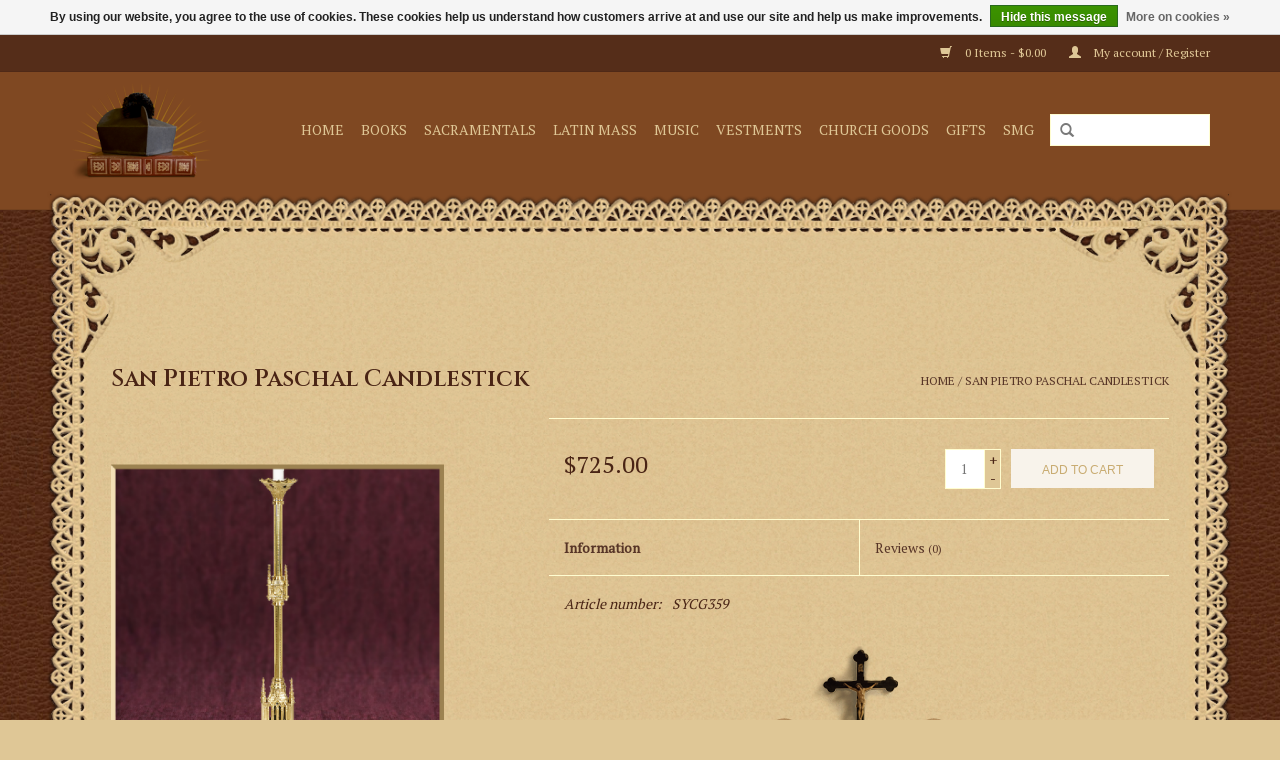

--- FILE ---
content_type: text/html;charset=utf-8
request_url: https://www.birettabooks.com/san-pietro-paschal-candlestick.html
body_size: 7578
content:
<!DOCTYPE html>
<html lang="us">
  <head>
    <meta charset="utf-8"/>
<!-- [START] 'blocks/head.rain' -->
<!--

  (c) 2008-2025 Lightspeed Netherlands B.V.
  http://www.lightspeedhq.com
  Generated: 06-12-2025 @ 19:29:18

-->
<link rel="canonical" href="https://www.birettabooks.com/san-pietro-paschal-candlestick.html"/>
<link rel="alternate" href="https://www.birettabooks.com/index.rss" type="application/rss+xml" title="New products"/>
<link href="https://cdn.shoplightspeed.com/assets/cookielaw.css?2025-02-20" rel="stylesheet" type="text/css"/>
<meta name="robots" content="noodp,noydir"/>
<meta property="og:url" content="https://www.birettabooks.com/san-pietro-paschal-candlestick.html?source=facebook"/>
<meta property="og:site_name" content="Biretta Books"/>
<meta property="og:title" content="San Pietro Paschal Candlestick"/>
<meta property="og:description" content="This Paschal Candlestick is handcrafted from solid brass with a high-polished finish."/>
<meta property="og:image" content="https://cdn.shoplightspeed.com/shops/631828/files/17445805/sudbury-brass-san-pietro-paschal-candlestick.jpg"/>
<!--[if lt IE 9]>
<script src="https://cdn.shoplightspeed.com/assets/html5shiv.js?2025-02-20"></script>
<![endif]-->
<!-- [END] 'blocks/head.rain' -->
    <title>San Pietro Paschal Candlestick - Biretta Books</title>
    <meta name="description" content="This Paschal Candlestick is handcrafted from solid brass with a high-polished finish." />
    <meta name="keywords" content="Sudbury, Brass, San, Pietro, Paschal, Candlestick, Biretta Books, Biretta Book Store, Catholic, Catholic Book Store, Canons Regular of St. John Cantius" />
    <meta http-equiv="X-UA-Compatible" content="IE=edge,chrome=1">
    <meta name="viewport" content="width=device-width, initial-scale=1.0">
    <meta name="apple-mobile-web-app-capable" content="yes">
    <meta name="apple-mobile-web-app-status-bar-style" content="black">

    <link rel="shortcut icon" href="https://cdn.shoplightspeed.com/shops/631828/themes/10929/assets/favicon.ico?20210107195341" type="image/x-icon" />
    <link href='//fonts.googleapis.com/css?family=PT%20Serif:400,300,600' rel='stylesheet' type='text/css'>
    <link href='//fonts.googleapis.com/css?family=Cinzel:400,300,600' rel='stylesheet' type='text/css'>
    <link rel="shortcut icon" href="https://cdn.shoplightspeed.com/shops/631828/themes/10929/assets/favicon.ico?20210107195341" type="image/x-icon" /> 
    <link rel="stylesheet" href="https://cdn.shoplightspeed.com/shops/631828/themes/10929/assets/bootstrap-min.css?20241021153601" />
    <link rel="stylesheet" href="https://cdn.shoplightspeed.com/shops/631828/themes/10929/assets/style.css?20241021153601" />    
    <link rel="stylesheet" href="https://cdn.shoplightspeed.com/shops/631828/themes/10929/assets/settings.css?20241021153601" />  
    <link rel="stylesheet" href="https://cdn.shoplightspeed.com/assets/gui-2-0.css?2025-02-20" />
    <link rel="stylesheet" href="https://cdn.shoplightspeed.com/assets/gui-responsive-2-0.css?2025-02-20" />   
    <link rel="stylesheet" href="https://cdn.shoplightspeed.com/shops/631828/themes/10929/assets/custom.css?20241021153601" />
    <link rel="stylesheet" href="https://cdn.shoplightspeed.com/shops/631828/themes/10929/assets/override.css?20241021153601" />
        
    <script src="https://cdn.shoplightspeed.com/assets/jquery-1-9-1.js?2025-02-20"></script>
    <script src="https://cdn.shoplightspeed.com/assets/jquery-ui-1-10-1.js?2025-02-20"></script>
   
    <script type="text/javascript" src="https://cdn.shoplightspeed.com/shops/631828/themes/10929/assets/global.js?20241021153601"></script>
		<script type="text/javascript" src="https://cdn.shoplightspeed.com/shops/631828/themes/10929/assets/bootstrap-min.js?20241021153601"></script>
    <script type="text/javascript" src="https://cdn.shoplightspeed.com/shops/631828/themes/10929/assets/jcarousel.js?20241021153601"></script>
    <script type="text/javascript" src="https://cdn.shoplightspeed.com/assets/gui.js?2025-02-20"></script>
    <script type="text/javascript" src="https://cdn.shoplightspeed.com/assets/gui-responsive-2-0.js?2025-02-20"></script>
    
    <script type="text/javascript" src="https://cdn.shoplightspeed.com/shops/631828/themes/10929/assets/share42.js?20241021153601"></script> 
        
    <!--[if lt IE 9]>
    <link rel="stylesheet" href="https://cdn.shoplightspeed.com/shops/631828/themes/10929/assets/style-ie.css?20241021153601" />
    <![endif]-->
    <link rel="stylesheet" media="print" href="https://cdn.shoplightspeed.com/shops/631828/themes/10929/assets/print-min.css?20241021153601" />
  </head>
  <body>
    <header>
     
      <div class="topnav">
        <div class="container">
                    <div class="right">
            <a href="https://www.birettabooks.com/cart/" title="Cart" class="cart"> 
              <span class="glyphicon glyphicon-shopping-cart"></span>
              0 Items - $0.00
            </a>
            <a href="https://www.birettabooks.com/account/" title="My account" class="my-account">
              <span class="glyphicon glyphicon-user"></span>
                            My account / Register
                          </a>
          </div>
        </div>
      </div>
      <div class="navigation container">
         
        <div class="align">
          <ul class="burger">
            <img src="https://cdn.shoplightspeed.com/shops/631828/themes/10929/assets/hamburger.png?20210107195341" width="32" height="32" alt="Menu">
          </ul>

                      <div class="vertical logo">
              <a href="https://www.birettabooks.com/" title="Biretta Books">
                <img src="https://cdn.shoplightspeed.com/shops/631828/themes/10929/assets/logo.png?20210107195341" alt="Biretta Books" />
              </a>
            </div>
          
          <nav class="nonbounce desktop vertical">
            <form action="https://www.birettabooks.com/search/" method="get" id="formSearch">
              <input type="text" name="q" autocomplete="off"  value=""/>
              <span onclick="$('#formSearch').submit();" title="Search" class="glyphicon glyphicon-search"></span>
            </form>
            <ul>
              <li class="item home ">
                <a class="itemLink" href="https://www.birettabooks.com/">Home</a>
              </li>
                                          <li class="item sub">
                <a class="itemLink" href="https://www.birettabooks.com/books/" title="Books">Books</a>
                                <span class="glyphicon glyphicon-play"></span>
                <ul class="subnav">
                                    <li class="subitem">
                    <a class="subitemLink" href="https://www.birettabooks.com/books/sacred-liturgy/" title="Sacred Liturgy">Sacred Liturgy</a>
                                      </li>
                                    <li class="subitem">
                    <a class="subitemLink" href="https://www.birettabooks.com/books/marian-devotion/" title="Marian Devotion">Marian Devotion</a>
                                      </li>
                                    <li class="subitem">
                    <a class="subitemLink" href="https://www.birettabooks.com/books/marriage-family-life-and-parenting/" title="Marriage, Family Life, and Parenting">Marriage, Family Life, and Parenting</a>
                                      </li>
                                    <li class="subitem">
                    <a class="subitemLink" href="https://www.birettabooks.com/books/prayer-books-and-missals/" title="Prayer Books and Missals">Prayer Books and Missals</a>
                                      </li>
                                    <li class="subitem">
                    <a class="subitemLink" href="https://www.birettabooks.com/books/personal-and-spiritual-development/" title="Personal and Spiritual Development">Personal and Spiritual Development</a>
                                      </li>
                                    <li class="subitem">
                    <a class="subitemLink" href="https://www.birettabooks.com/books/children/" title="Children">Children</a>
                                      </li>
                                    <li class="subitem">
                    <a class="subitemLink" href="https://www.birettabooks.com/books/saints-and-angels/" title="Saints and Angels">Saints and Angels</a>
                                      </li>
                                  </ul>
                              </li>
                            <li class="item sub">
                <a class="itemLink" href="https://www.birettabooks.com/sacramentals/" title="Sacramentals">Sacramentals</a>
                                <span class="glyphicon glyphicon-play"></span>
                <ul class="subnav">
                                    <li class="subitem">
                    <a class="subitemLink" href="https://www.birettabooks.com/sacramentals/miscellaneous/" title="Miscellaneous">Miscellaneous</a>
                                      </li>
                                    <li class="subitem">
                    <a class="subitemLink" href="https://www.birettabooks.com/sacramentals/chapel-veils/" title="Chapel Veils">Chapel Veils</a>
                                      </li>
                                    <li class="subitem">
                    <a class="subitemLink" href="https://www.birettabooks.com/sacramentals/holy-water-items/" title="Holy Water items">Holy Water items</a>
                                      </li>
                                  </ul>
                              </li>
                            <li class="item sub">
                <a class="itemLink" href="https://www.birettabooks.com/latin-mass/" title="Latin Mass">Latin Mass</a>
                                <span class="glyphicon glyphicon-play"></span>
                <ul class="subnav">
                                    <li class="subitem">
                    <a class="subitemLink" href="https://www.birettabooks.com/latin-mass/for-altar-servers/" title="For Altar Servers">For Altar Servers</a>
                                      </li>
                                    <li class="subitem">
                    <a class="subitemLink" href="https://www.birettabooks.com/latin-mass/for-the-choir/" title="For the Choir">For the Choir</a>
                                      </li>
                                    <li class="subitem">
                    <a class="subitemLink" href="https://www.birettabooks.com/latin-mass/for-the-faithful/" title="For the Faithful">For the Faithful</a>
                                      </li>
                                    <li class="subitem">
                    <a class="subitemLink" href="https://www.birettabooks.com/latin-mass/for-the-priest/" title="For the Priest">For the Priest</a>
                                        <ul class="subnav">
                                            <li class="subitem">
                        <a class="subitemLink" href="https://www.birettabooks.com/latin-mass/for-the-priest/dvds/" title="DVDs">DVDs</a>
                      </li>
                                          </ul>
                                      </li>
                                    <li class="subitem">
                    <a class="subitemLink" href="https://www.birettabooks.com/latin-mass/for-the-sacristan/" title="For the Sacristan">For the Sacristan</a>
                                      </li>
                                  </ul>
                              </li>
                            <li class="item">
                <a class="itemLink" href="https://www.birettabooks.com/music/" title="Music">Music</a>
                              </li>
                            <li class="item sub">
                <a class="itemLink" href="https://www.birettabooks.com/vestments/" title="Vestments">Vestments</a>
                                <span class="glyphicon glyphicon-play"></span>
                <ul class="subnav">
                                    <li class="subitem">
                    <a class="subitemLink" href="https://www.birettabooks.com/vestments/copes-humeral-veils/" title="Copes &amp; Humeral Veils">Copes &amp; Humeral Veils</a>
                                      </li>
                                    <li class="subitem">
                    <a class="subitemLink" href="https://www.birettabooks.com/vestments/dalmatics-tunicles/" title="Dalmatics &amp; Tunicles">Dalmatics &amp; Tunicles</a>
                                      </li>
                                    <li class="subitem">
                    <a class="subitemLink" href="https://www.birettabooks.com/vestments/funeral-paraments/" title="Funeral Paraments">Funeral Paraments</a>
                                      </li>
                                    <li class="subitem">
                    <a class="subitemLink" href="https://www.birettabooks.com/vestments/miters-birettas/" title="Miters &amp; Birettas">Miters &amp; Birettas</a>
                                      </li>
                                    <li class="subitem">
                    <a class="subitemLink" href="https://www.birettabooks.com/vestments/roman-vestments/" title="Roman Vestments">Roman Vestments</a>
                                      </li>
                                    <li class="subitem">
                    <a class="subitemLink" href="https://www.birettabooks.com/vestments/semi-gothic-vestments/" title="Semi-Gothic Vestments">Semi-Gothic Vestments</a>
                                      </li>
                                    <li class="subitem">
                    <a class="subitemLink" href="https://www.birettabooks.com/vestments/vestment-sets/" title="Vestment Sets">Vestment Sets</a>
                                      </li>
                                    <li class="subitem">
                    <a class="subitemLink" href="https://www.birettabooks.com/vestments/stoles/" title="Stoles">Stoles</a>
                                      </li>
                                    <li class="subitem">
                    <a class="subitemLink" href="https://www.birettabooks.com/vestments/surplices-albs-amices/" title="Surplices, Albs &amp; Amices">Surplices, Albs &amp; Amices</a>
                                      </li>
                                    <li class="subitem">
                    <a class="subitemLink" href="https://www.birettabooks.com/vestments/canopies/" title="Canopies">Canopies</a>
                                      </li>
                                    <li class="subitem">
                    <a class="subitemLink" href="https://www.birettabooks.com/vestments/clergy-apparel/" title="Clergy Apparel">Clergy Apparel</a>
                                      </li>
                                    <li class="subitem">
                    <a class="subitemLink" href="https://www.birettabooks.com/vestments/altar-server-apparel/" title="Altar Server Apparel">Altar Server Apparel</a>
                                      </li>
                                  </ul>
                              </li>
                            <li class="item sub">
                <a class="itemLink" href="https://www.birettabooks.com/church-goods/" title="Church Goods">Church Goods</a>
                                <span class="glyphicon glyphicon-play"></span>
                <ul class="subnav">
                                    <li class="subitem">
                    <a class="subitemLink" href="https://www.birettabooks.com/church-goods/chalices-patens/" title="Chalices &amp; Patens">Chalices &amp; Patens</a>
                                      </li>
                                    <li class="subitem">
                    <a class="subitemLink" href="https://www.birettabooks.com/church-goods/monstrances/" title="Monstrances">Monstrances</a>
                                      </li>
                                    <li class="subitem">
                    <a class="subitemLink" href="https://www.birettabooks.com/church-goods/processional-crosses-and-crucifixes/" title="Processional Crosses and Crucifixes">Processional Crosses and Crucifixes</a>
                                      </li>
                                    <li class="subitem">
                    <a class="subitemLink" href="https://www.birettabooks.com/church-goods/vesperale/" title="Vesperale">Vesperale</a>
                                      </li>
                                    <li class="subitem">
                    <a class="subitemLink" href="https://www.birettabooks.com/church-goods/holy-water-oil-baptismal/" title="Holy Water, Oil, Baptismal">Holy Water, Oil, Baptismal</a>
                                      </li>
                                    <li class="subitem">
                    <a class="subitemLink" href="https://www.birettabooks.com/church-goods/pyxes-and-reliquaries/" title="Pyxes and Reliquaries">Pyxes and Reliquaries</a>
                                      </li>
                                    <li class="subitem">
                    <a class="subitemLink" href="https://www.birettabooks.com/church-goods/altar-linens/" title="Altar Linens">Altar Linens</a>
                                      </li>
                                  </ul>
                              </li>
                            <li class="item sub">
                <a class="itemLink" href="https://www.birettabooks.com/gifts/" title="Gifts">Gifts</a>
                                <span class="glyphicon glyphicon-play"></span>
                <ul class="subnav">
                                    <li class="subitem">
                    <a class="subitemLink" href="https://www.birettabooks.com/gifts/baptism/" title="Baptism">Baptism</a>
                                      </li>
                                    <li class="subitem">
                    <a class="subitemLink" href="https://www.birettabooks.com/gifts/greeting-cards/" title="Greeting Cards">Greeting Cards</a>
                                      </li>
                                    <li class="subitem">
                    <a class="subitemLink" href="https://www.birettabooks.com/gifts/first-holy-communion/" title="First Holy Communion">First Holy Communion</a>
                                      </li>
                                    <li class="subitem">
                    <a class="subitemLink" href="https://www.birettabooks.com/gifts/confirmation/" title="Confirmation">Confirmation</a>
                                      </li>
                                    <li class="subitem">
                    <a class="subitemLink" href="https://www.birettabooks.com/gifts/marriage/" title="Marriage">Marriage</a>
                                      </li>
                                    <li class="subitem">
                    <a class="subitemLink" href="https://www.birettabooks.com/gifts/holy-orders/" title="Holy Orders">Holy Orders</a>
                                      </li>
                                  </ul>
                              </li>
                            <li class="item sub">
                <a class="itemLink" href="https://www.birettabooks.com/smg/" title="SMG">SMG</a>
                                <span class="glyphicon glyphicon-play"></span>
                <ul class="subnav">
                                    <li class="subitem">
                    <a class="subitemLink" href="https://www.birettabooks.com/smg/altar-linens/" title="Altar linens">Altar linens</a>
                                      </li>
                                    <li class="subitem">
                    <a class="subitemLink" href="https://www.birettabooks.com/smg/liturgical-fabrics/" title="Liturgical Fabrics">Liturgical Fabrics</a>
                                      </li>
                                    <li class="subitem">
                    <a class="subitemLink" href="https://www.birettabooks.com/smg/leather-products/" title="Leather Products">Leather Products</a>
                                      </li>
                                    <li class="subitem">
                    <a class="subitemLink" href="https://www.birettabooks.com/smg/linen/" title="Linen">Linen</a>
                                      </li>
                                    <li class="subitem">
                    <a class="subitemLink" href="https://www.birettabooks.com/smg/patterns-and-manuals/" title="Patterns and Manuals">Patterns and Manuals</a>
                                      </li>
                                    <li class="subitem">
                    <a class="subitemLink" href="https://www.birettabooks.com/smg/smg-exclusives/" title="SMG Exclusives">SMG Exclusives</a>
                                      </li>
                                  </ul>
                              </li>
                                                                    </ul>
            <span class="glyphicon glyphicon-remove"></span>  
          </nav>
        </div>
      </div>
    </header>
        <img src="https://cdn.shoplightspeed.com/themes/10929/assets/cornered-lace-topper.png?1" id="newTop" class="wrapper">
        <div class="wrapper">
      <div class="container content">
              

                <div itemscope itemtype="http://schema.org/Product">
  <div class="page-title row">
  <meta itemprop="description" content="This Paschal Candlestick is handcrafted from solid brass with a high-polished finish." />  <div class="col-sm-6 col-md-6">
    <h1 class="product-page" itemprop="name" content="Sudbury Brass San Pietro Paschal Candlestick">       San Pietro Paschal Candlestick </h1> 
      </div>
  <div class="col-sm-6 col-md-6 breadcrumbs text-right">
    <a href="https://www.birettabooks.com/" title="Home">Home</a>
    
        / <a href="https://www.birettabooks.com/san-pietro-paschal-candlestick.html">San Pietro Paschal Candlestick</a>
      </div>  
</div>
<div class="product-wrap row">
  <div class="product-img col-sm-4 col-md-4">
    <div class="zoombox">
      <div class="images"> 
        <meta itemprop="image" content="https://cdn.shoplightspeed.com/shops/631828/files/17445805/300x250x2/sudbury-brass-san-pietro-paschal-candlestick.jpg" />       
                <a class="zoom first" data-image-id="17445805">             
                                  <img src="https://cdn.shoplightspeed.com/shops/631828/files/17445805/800x1024x2/sudbury-brass-san-pietro-paschal-candlestick.jpg" alt="Sudbury Brass San Pietro Paschal Candlestick">
                              </a> 
              </div>
      
      <div class="thumbs row">
                <div class="col-xs-3 col-sm-4 col-md-4">
          <a data-image-id="17445805">
                                        <img src="https://cdn.shoplightspeed.com/shops/631828/files/17445805/156x230x2/sudbury-brass-san-pietro-paschal-candlestick.jpg" alt="Sudbury Brass San Pietro Paschal Candlestick" title="Sudbury Brass San Pietro Paschal Candlestick"/>
                                    </a>
        </div>
              </div>  
    </div>
  </div>
 
  <div itemprop="offers" itemscope itemtype="http://schema.org/Offer" class="product-info col-sm-8 col-md-7 col-md-offset-1"> 
    <meta itemprop="price" content="725.00" />
    <meta itemprop="priceCurrency" content="USD" /> 
    <meta itemprop="itemCondition" itemtype="http://schema.org/OfferItemCondition" content="http://schema.org/NewCondition"/>
	<meta itemprop="url" content="https://www.birettabooks.com/san-pietro-paschal-candlestick.html" />  
          <meta itemprop="availability" content="" />
          
    <form action="https://www.birettabooks.com/cart/add/38390989/" id=
        "product_configure_form" method="post">
              <input type="hidden" name="bundle_id" id="product_configure_bundle_id" value="">
            <div class="product-price row">
        <div class="price-wrap col-xs-5 col-md-5"> 
                    <span class="price" style="line-height: 30px;">$725.00
             
 
        </div>
        <div class="cart col-xs-7 col-md-7"> 
          <div class="cart">
                        <input type="text" name="quantity" value="1" />
            <div class="change">
              <a href="javascript:;" onclick="updateQuantity('up');" class="up">+</a>
              <a href="javascript:;" onclick="updateQuantity('down');" class="down">-</a>
            </div>
            <a href="javascript:;" onclick="$('#product_configure_form').submit();" class="btn glyphicon glyphicon-shopping-cart" title="Add to cart" >
              <span>Add to cart</span>
            </a>
                      </div>
        </div>
      </div>
    </form>   

    <div class="product-tabs row">
      <div class="tabs">
        <ul>
          <li class="active col-2 information"><a rel="info" href="#">Information</a></li>
                    <li class="col-2 reviews"><a rel="reviews" href="#">Reviews <small>(0)</small></a></li>        </ul>
      </div>                    
      <div class="tabsPages">
        <div class="page info active">
          <table class="details">
                      <meta itemprop="mpn" content="SYCG359" />                        <tr class="articlenumber">
              <td>Article number:</td>
              <td>SYCG359</td>
            </tr>
                         
         
                        <tr class="availability">
              <td>Availability:</td>
                            <td><span class="out-of-stock">On backorder</span></td> 
                          </tr> 
              
                
                        
          </table>
         
          
                    <div class="clearfix"></div>
          
          <p><img class="img-responsive" style="border: 0px none; max-width: 100%; height: 120px; display: block; margin-left: auto; margin-right: auto;" src="https://cdn.shoplightspeed.com/shops/631828/files/17614104/parchment-bottom4.png" alt="" width="365" /></p>
<p> </p>
<h2>San Pietro Candlestick</h2>
<p><em>Polished Brass -- 44" H, Base 13½" W, Socket dia. 2"</em> <br /><br />The distinctive design features of this Paschal candlestick are reminiscent of Old World cathedral architectural elements. It is handcrafted from solid brass with a high-polished finish.<br /><br />Candle not included.<br /><br /><br style="caret-color: #482417; color: #482417; font-family: 'Times New Roman', Times, serif; font-size: 16px; font-style: normal; font-variant-caps: normal; font-weight: normal; letter-spacing: normal; orphans: auto; text-align: left; text-indent: 0px; text-transform: none; white-space: normal; widows: auto; word-spacing: 0px; -webkit-text-size-adjust: auto; -webkit-text-stroke-width: 0px; text-decoration: none;" /></p>
<div style="margin: 0px; padding: 0px; display: block; border: 0px; caret-color: #482417; color: #482417; font-family: 'Times New Roman', Times, serif; font-size: 16px; font-style: normal; font-variant-caps: normal; font-weight: normal; letter-spacing: normal; orphans: auto; text-align: left; text-indent: 0px; text-transform: none; white-space: normal; widows: auto; word-spacing: 0px; -webkit-text-size-adjust: auto; -webkit-text-stroke-width: 0px; text-decoration: none;"><img class="img-responsive" style="border: 0px none; max-width: 100%; height: 58px; display: block; margin-left: auto; margin-right: auto;" src="https://cdn.shoplightspeed.com/shops/631828/files/17638446/fleur-footer.png" alt="" width="117" /></div>
          
                    
        </div>
        
        <div class="page reviews">
                              
          <div class="bottom">
            <div class="right">
              <a href="https://www.birettabooks.com/account/review/23082209/">Add your review</a>
            </div>
            <span>0</span> stars based on <span>0</span> reviews
          </div>          
        </div>
      </div>
    </div>
  </div>
</div>
<div class="product-actions row">
  <div class="social-media col-xs-12 col-md-4">
    <div class="share42init"  data-url="https://www.birettabooks.com/san-pietro-paschal-candlestick.html" data-image="https://cdn.shoplightspeed.com/shops/631828/files/17445805/300x250x2/sudbury-brass-san-pietro-paschal-candlestick.jpg" ></div>
  </div>
  <div class="col-md-7 col-xs-12 col-md-offset-1 ">
    <div class="tags-actions row">
      <div class="tags col-xs-12 col-md-4">
                                <a href="https://www.birettabooks.com/brands/sudbury-brass/" title="product.brand.title"><h2 itemprop="brand" content="Sudbury Brass">Sudbury Brass</h2></a>
              </div>
      <div class="actions col-xs-12 col-md-8 text-right">
        <a href="https://www.birettabooks.com/account/wishlistAdd/23082209/?variant_id=38390989" title="Add to wishlist">Add to wishlist</a> / 
        <a href="https://www.birettabooks.com/compare/add/38390989/" title="Add to compare">
          Add to compare
        </a> / 
                <a href="#" onclick="window.print(); return false;" title="Print">
          Print
        </a>
      </div>      
    </div>
  </div>    
</div>

   
  
<div class="products  related row">
  <div class="col-md-12">
    <h3>Related products</h3>
  </div>
    <div class="product col-xs-6 col-sm-3 col-md-3">
  <div class="image-wrap">
    <a href="https://www.birettabooks.com/canticum-clericorum-romanum.html" title="Canticum Clericorum Romanum">
       
                  <img src="https://cdn.shoplightspeed.com/shops/631828/files/17413721/262x276x2/canticum-clericorum-romanum.jpg" width="262" height="276" alt="Canticum Clericorum Romanum" title="Canticum Clericorum Romanum" />
                </a>
    
    <div class="description text-center">
      <a href="https://www.birettabooks.com/canticum-clericorum-romanum.html" title="Canticum Clericorum Romanum">
                <div class="text">
                    Roman Clerical Chant - Gregorian Chant Settings of the Orations, Epistles and Gospels
                  </div>
      </a>
      <a href="https://www.birettabooks.com/cart/add/37895077/" class="cart">Add to cart</a>    </div>
  </div>
  
  <div class="info">
    <a href="https://www.birettabooks.com/canticum-clericorum-romanum.html" title="Canticum Clericorum Romanum" class="title">
        Canticum Clericorum Romanum     </a>
    
    <div class="left">      
      
    
    $300.00           
   </div>
       
   
     </div>
</div>



    <div class="product col-xs-6 col-sm-3 col-md-3">
  <div class="image-wrap">
    <a href="https://www.birettabooks.com/manual-of-episcopal-ceremonies.html" title="Manual of Episcopal Ceremonies">
       
                  <img src="https://cdn.shoplightspeed.com/shops/631828/files/17420079/262x276x2/manual-of-episcopal-ceremonies.jpg" width="262" height="276" alt="Manual of Episcopal Ceremonies" title="Manual of Episcopal Ceremonies" />
                </a>
    
    <div class="description text-center">
      <a href="https://www.birettabooks.com/manual-of-episcopal-ceremonies.html" title="Manual of Episcopal Ceremonies">
                <div class="text">
                    The highly-regarded rubrical work for various pontifical ceremonies according to the traditional Roman Rite is available again! Once difficult and expensive to obtain can now be yours for a reasonable price.
                  </div>
      </a>
      <a href="https://www.birettabooks.com/cart/add/37911012/" class="cart">Add to cart</a>    </div>
  </div>
  
  <div class="info">
    <a href="https://www.birettabooks.com/manual-of-episcopal-ceremonies.html" title="Manual of Episcopal Ceremonies" class="title">
        Manual of Episcopal Ceremonies     </a>
    
    <div class="left">      
      
    
    $52.00           
   </div>
       
   
     </div>
</div>


<div class="clearfix visible-xs"></div>

    <div class="product col-xs-6 col-sm-3 col-md-3">
  <div class="image-wrap">
    <a href="https://www.birettabooks.com/the-liturgical-altar.html" title="The Liturgical Altar">
       
                  <img src="https://cdn.shoplightspeed.com/shops/631828/files/17445979/262x276x2/the-liturgical-altar.jpg" width="262" height="276" alt="The Liturgical Altar" title="The Liturgical Altar" />
                </a>
    
    <div class="description text-center">
      <a href="https://www.birettabooks.com/the-liturgical-altar.html" title="The Liturgical Altar">
                <div class="text">
                    This brief, but comprehensive work presents a supernatural approach to understanding the center of Catholic life, the altar.
                  </div>
      </a>
      <a href="https://www.birettabooks.com/cart/add/37911508/" class="cart">Add to cart</a>    </div>
  </div>
  
  <div class="info">
    <a href="https://www.birettabooks.com/the-liturgical-altar.html" title="The Liturgical Altar" class="title">
        The Liturgical Altar     </a>
    
    <div class="left">      
      
    
    $15.00           
   </div>
       
   
     </div>
</div>



    <div class="product col-xs-6 col-sm-3 col-md-3">
  <div class="image-wrap">
    <a href="https://www.birettabooks.com/pew-end-candlestick.html" title="Pew End Candlestick">
       
                  <img src="https://cdn.shoplightspeed.com/shops/631828/files/17446151/262x276x2/pew-end-candlestick.jpg" width="262" height="276" alt="Pew End Candlestick" title="Pew End Candlestick" />
                </a>
    
    <div class="description text-center">
      <a href="https://www.birettabooks.com/pew-end-candlestick.html" title="Pew End Candlestick">
                <div class="text">
                    Bring the perfect enhancement to weddings or candlelight services with these Pew End Candlesticks from Sudbury Brass™
                  </div>
      </a>
      <a href="https://www.birettabooks.com/cart/add/38390780/" class="cart">Add to cart</a>    </div>
  </div>
  
  <div class="info">
    <a href="https://www.birettabooks.com/pew-end-candlestick.html" title="Pew End Candlestick" class="title">
        Pew End Candlestick     </a>
    
    <div class="left">      
      
    
    $165.00           
   </div>
       
   
     </div>
</div>


<div class="clearfix visible-xs"></div>

    <div class="product col-xs-6 col-sm-3 col-md-3">
  <div class="image-wrap">
    <a href="https://www.birettabooks.com/san-pietro-altar-candlestick-24-inch.html" title="Sudbury Brass San Pietro Tall Altar Candlestick - 24 Inch">
       
                  <img src="https://cdn.shoplightspeed.com/shops/631828/files/17445796/262x276x2/sudbury-brass-san-pietro-tall-altar-candlestick-24.jpg" width="262" height="276" alt="Sudbury Brass San Pietro Tall Altar Candlestick - 24 Inch" title="Sudbury Brass San Pietro Tall Altar Candlestick - 24 Inch" />
                </a>
    
    <div class="description text-center">
      <a href="https://www.birettabooks.com/san-pietro-altar-candlestick-24-inch.html" title="Sudbury Brass San Pietro Tall Altar Candlestick - 24 Inch">
                <div class="text">
                    This Old World brass designed altar candlestick creates a beautiful frame or backdrop.
                  </div>
      </a>
      <a href="https://www.birettabooks.com/cart/add/38390914/" class="cart">Add to cart</a>    </div>
  </div>
  
  <div class="info">
    <a href="https://www.birettabooks.com/san-pietro-altar-candlestick-24-inch.html" title="Sudbury Brass San Pietro Tall Altar Candlestick - 24 Inch" class="title">
        San Pietro Tall Altar Candlestick - 24 Inch     </a>
    
    <div class="left">      
      
    
    $400.00           
   </div>
       
   
     </div>
</div>



  </div>                  
</div>


<script src="https://cdn.shoplightspeed.com/shops/631828/themes/10929/assets/jquery-zoom-min.js?20241021153601" type="text/javascript"></script>
<script type="text/javascript">
function updateQuantity(way){
    var quantity = parseInt($('.cart input').val());

    if (way == 'up'){
        if (quantity < 1000){
            quantity++;
        } else {
            quantity = 1000;
        }
    } else {
        if (quantity > 1){
            quantity--;
        } else {
            quantity = 1;
        }
    }

    $('.cart input').val(quantity);
}
</script>      </div>
      
    </div>
     <div id="footerLace" class="wrapper laceCopy gui-col2-leftm">
        <img src="https://cdn.shoplightspeed.com/themes/10929/assets/sjc-logo.png?1" class="gui-col2-leftm-col1">
        <p class="gui-col2-leftm-col2">Proceeds from your purchase benefit the <a href="https://www.canons-regular.org/" target="_blank"><br>Canons Regular of St. John Cantius.</a></p></div>
    
      <footer>
        <hr class="full-width" />
        <div class="container">
          <div class="social row">
            
                      </div>
          <hr class="full-width" />
          <div class="links row">
            <div class="col-xs-12 col-sm-3 col-md-3">
                <label class="footercollapse" for="_1">
                  <strong>Customer service</strong>
                  <span class="glyphicon glyphicon-chevron-down hidden-sm hidden-md hidden-lg"></span></label>
                    <input class="footercollapse_input hidden-md hidden-lg hidden-sm" id="_1" type="checkbox">
                    <div class="list">
  
                  <ul class="no-underline no-list-style">
                                                <li><a href="https://www.birettabooks.com/service/about/" title="About us" >About us</a>
                        </li>
                                                <li><a href="https://www.birettabooks.com/service/general-terms-conditions/" title="Terms &amp; Conditions" >Terms &amp; Conditions</a>
                        </li>
                                                <li><a href="https://www.birettabooks.com/service/disclaimer/" title="Disclaimer" >Disclaimer</a>
                        </li>
                                                <li><a href="https://www.birettabooks.com/service/privacy-policy/" title="Privacy Policy" >Privacy Policy</a>
                        </li>
                                                <li><a href="https://www.birettabooks.com/service/shipping-returns/" title="Shipping &amp; Returns" >Shipping &amp; Returns</a>
                        </li>
                                                <li><a href="https://www.birettabooks.com/service/st-marthas-guild/" title="St. Martha&#039;s Guild" >St. Martha&#039;s Guild</a>
                        </li>
                                            </ul>
                  </div> 
             
            </div>     
       
            
            <div class="col-xs-12 col-sm-3 col-md-3">
          <label class="footercollapse" for="_2">
                  <strong>Products</strong>
                  <span class="glyphicon glyphicon-chevron-down hidden-sm hidden-md hidden-lg"></span></label>
                    <input class="footercollapse_input hidden-md hidden-lg hidden-sm" id="_2" type="checkbox">
                    <div class="list">
              <ul>
                <li><a href="https://www.birettabooks.com/collection/" title="All products">All products</a></li>
                <li><a href="https://www.birettabooks.com/collection/?sort=newest" title="New products">New products</a></li>
                <li><a href="https://www.birettabooks.com/collection/offers/" title="Offers">Offers</a></li>
                                <li><a href="https://www.birettabooks.com/tags/" title="Tags">Tags</a></li>                <li><a href="https://www.birettabooks.com/index.rss" title="RSS feed">RSS feed</a></li>
              </ul>
            </div>
            </div>
            
            <div class="col-xs-12 col-sm-3 col-md-3">
              <label class="footercollapse" for="_3">
                  <strong>
                                My account
                              </strong>
                  <span class="glyphicon glyphicon-chevron-down hidden-sm hidden-md hidden-lg"></span></label>
                    <input class="footercollapse_input hidden-md hidden-lg hidden-sm" id="_3" type="checkbox">
                    <div class="list">
            
           
              <ul>
                                <li><a href="https://www.birettabooks.com/account/" title="Register">Register</a></li>
                                <li><a href="https://www.birettabooks.com/account/orders/" title="My orders">My orders</a></li>
                                <li><a href="https://www.birettabooks.com/account/wishlist/" title="My wishlist">My wishlist</a></li>
                              </ul>
            </div>
            </div>
            <div class="col-xs-12 col-sm-3 col-md-3">
                 <label class="footercollapse" for="_4">
                  <strong>Biretta Books, NFP </strong>
                  <span class="glyphicon glyphicon-chevron-down hidden-sm hidden-md hidden-lg"></span></label>
                    <input class="footercollapse_input hidden-md hidden-lg hidden-sm" id="_4" type="checkbox">
                    <div class="list">
              
              
              
                                          <div class="contact">
                <span class="glyphicon glyphicon-earphone"></span>
                (312) 919-0925
              </div>
                                          </div>
              
                                                      </div>
          </div>
          <hr class="full-width" />
        </div>
        <div class="copyright-payment">
          <div class="container">
            <div class="row">
              <div class="copyright col-md-6">
                © Copyright 2025 Biretta Books 
                
              </div>
              <div class="payments col-md-6 text-right">
                                <a href="https://www.birettabooks.com/service/payment-methods/" title="Payment methods">
                  <img src="https://cdn.shoplightspeed.com/assets/icon-payment-creditcard.png?2025-02-20" alt="Credit Card" />
                </a>
                                <a href="https://www.birettabooks.com/service/payment-methods/" title="Payment methods">
                  <img src="https://cdn.shoplightspeed.com/assets/icon-payment-invoice.png?2025-02-20" alt="Invoice" />
                </a>
                              </div>
            </div>
          </div>
        </div>
      </footer>
    <!-- [START] 'blocks/body.rain' -->
<script>
(function () {
  var s = document.createElement('script');
  s.type = 'text/javascript';
  s.async = true;
  s.src = 'https://www.birettabooks.com/services/stats/pageview.js?product=23082209&hash=10f2';
  ( document.getElementsByTagName('head')[0] || document.getElementsByTagName('body')[0] ).appendChild(s);
})();
</script>
  <div class="wsa-cookielaw">
      By using our website, you agree to the use of cookies. These cookies help us understand how customers arrive at and use our site and help us make improvements.
    <a href="https://www.birettabooks.com/cookielaw/optIn/" class="wsa-cookielaw-button wsa-cookielaw-button-green" rel="nofollow" title="Hide this message">Hide this message</a>
    <a href="https://www.birettabooks.com/service/privacy-policy/" class="wsa-cookielaw-link" rel="nofollow" title="More on cookies">More on cookies &raquo;</a>
  </div>
<!-- [END] 'blocks/body.rain' -->
      <script>(function(){function c(){var b=a.contentDocument||a.contentWindow.document;if(b){var d=b.createElement('script');d.innerHTML="window.__CF$cv$params={r:'9a9e30fc1a46a3ae',t:'MTc2NTA0OTM1OC4wMDAwMDA='};var a=document.createElement('script');a.nonce='';a.src='/cdn-cgi/challenge-platform/scripts/jsd/main.js';document.getElementsByTagName('head')[0].appendChild(a);";b.getElementsByTagName('head')[0].appendChild(d)}}if(document.body){var a=document.createElement('iframe');a.height=1;a.width=1;a.style.position='absolute';a.style.top=0;a.style.left=0;a.style.border='none';a.style.visibility='hidden';document.body.appendChild(a);if('loading'!==document.readyState)c();else if(window.addEventListener)document.addEventListener('DOMContentLoaded',c);else{var e=document.onreadystatechange||function(){};document.onreadystatechange=function(b){e(b);'loading'!==document.readyState&&(document.onreadystatechange=e,c())}}}})();</script><script defer src="https://static.cloudflareinsights.com/beacon.min.js/vcd15cbe7772f49c399c6a5babf22c1241717689176015" integrity="sha512-ZpsOmlRQV6y907TI0dKBHq9Md29nnaEIPlkf84rnaERnq6zvWvPUqr2ft8M1aS28oN72PdrCzSjY4U6VaAw1EQ==" data-cf-beacon='{"rayId":"9a9e30fc1a46a3ae","version":"2025.9.1","serverTiming":{"name":{"cfExtPri":true,"cfEdge":true,"cfOrigin":true,"cfL4":true,"cfSpeedBrain":true,"cfCacheStatus":true}},"token":"8247b6569c994ee1a1084456a4403cc9","b":1}' crossorigin="anonymous"></script>
</body>
</html>

--- FILE ---
content_type: text/css; charset=UTF-8
request_url: https://cdn.shoplightspeed.com/shops/631828/themes/10929/assets/settings.css?20241021153601
body_size: 1247
content:
/* General
================================================== */
body {
  font-family: "PT Serif", Helvetica, sans-serif;
  background: #dfc796 url('background_image.png?20210126001722') repeat scroll bottom center;
}
h1, h2, h3, h4, h5, h6, .gui-page-title {
  font-family: "Cinzel", Helvetica, sans-serif;
}

/* Colors
================================================== */
/* Highlight color */
a, 
a:visited,
a:hover, 
a:focus,
nav.desktop .item.active .itemLink,
nav .glyphicon-remove,
.sidebar .item .itemLink.active, 
.sidebar .item .itemLink.active:hover,
.sidebar .item .subitemLink.active, 
.sidebar .item .subitemLink.active:hover,
footer .social-media .symbol:hover,
.products .product .image-wrap .cart,
.sidebar .item .active, 
.sidebar .item .active:hover,
.slider-prev:hover span, .slider-next:hover span,
.hightlight-color {
  color: #f8f3eb;
}

.hightlight-color {
  color: #f8f3eb !important;
}

/* Highlight border-color */
input[type="text"]:focus,
input[type="password"]:focus,
input[type="email"]:focus,
textarea:focus,
.products .product .image-wrap .cart,
.slider-pagination a,
.border-highlight-color {
  border-color: #f8f3eb;
}

/* Highlight background-color */
a.btn,
button,
input[type="submit"],
input[type="reset"],
input[type="button"],
.navigation .burger.open li,
.slider-pagination a.active,
.background-highlight-color {
  background-color: #f8f3eb;
}

/* Button color */
a.btn, 
a.btn span {
  color: #c9ac72;
}

/* Footer background color */
.background-footer-color {
  background-color: #552d19;
}

/* Body background-color
================================================== */
body,
.slider-pagination a {
  background-color:#dfc796;
}
/* Ligtgrey background-color */
.products .product .info,
#collection-filter-price .ui-slider-handle {
  background-color: #e1ca9d;
}
.slider img, 
.products .product .image-wrap img, 
.categories .category img, 
.zoombox .images a img, .zoombox .thumbs a img {
  background-color: #d8c191;
}

/* Lightborder */
.sort,
.sidebar .item,
.pager ul li a,
.product-info .product-option,
.product-info .product-price,
.product-tabs,
.tabs ul li a,
.product-actions,
hr,
input[type="text"],
input[type="password"],
input[type="email"],
textarea,
select,
.headline .slider,
.brands .slider li,
.hallmarks .slider li,
.categories .category,
.products .product .image-wrap img,
.products .product .info,
#collection-filter-price,
#collection-filter-price .ui-slider-range,
#collection-filter-price .ui-slider-handle,
.pager ul,
.zoombox .images,
.zoombox .thumbs a,
.product-info .product-price .cart .change,
.tabsPages .page.reviews .review {
  border-color: #cdb78a;
}

/* Body color
================================================== */
/* general color */
body,
.products .product .info .title,
.product-info .product-price .cart .change a {
  color: #492415;
}

/* lighter color */
small,
.breadcrumbs, .breadcrumbs a,
.products .product .info .old-price,
.sidebar,
.sidebar .item .itemLink, 
.sidebar .item .subitemLink,
.pager,
.pager ul li a,
.product-info .product-price .old-price,
.product-actions .tags-actions,
.product-actions .tags-actions .actions a,
.tabs ul li a,
.modes a,
label,
legend,
label span,
.tabsPages .page.reviews .bottom,
.product-actions .tags-actions {
  color: #573527;
}

/* darker color */
.breadcrumbs a:hover,
.sidebar .item .itemLink:hover, .sidebar .item .subitemLink:hover,
.pager ul li a:hover,
.product-actions .tags-actions .actions a:hover,
.product-info .product-price .cart .change a:hover {
  color: #432113;
}

/* Element color
================================================== */
/* header */
header,
header a,
nav.desktop ul a, nav.desktop ul a:visited,
nav.desktop .item .itemLink,
nav.desktop .subnav .subitem .subitemLink:hover {
  color: #dfc796;
}
.navigation .burger li {
  background-color: #dfc796;
}
header,
.navigation {
    background-color: #7f4822;
}
header,
header input[type="text"],
nav.desktop .subnav .subitem,
nav.desktop .item.hover .itemLink,
nav.desktop .subnav {
  border-color: #74421f;
}

/* blog header fix 02/03/17 */
.gui-blog-article header { background: none; }

nav.desktop .item.sub.hover .itemLink,
nav.desktop .item.hover .itemLink,
nav.desktop .subnav .subitem {
  background-color: #875431;
}
nav.desktop .subnav .subitem .subitemLink:hover {
  background-color: #7b4520;
}  

/* Topbar */
.topnav {
  background-color: #552d19;
}
.topnav, 
.topnav a {
  color: #dfc796;
}
.topnav {
  border-color: #4f2917;
}

/* footer */
footer,
.slider-prev,
.slider-next,
.categories .category span,
.products .product .image-wrap .new {
  background-color: #552d19;
}
.categories .category span.title {
  box-shadow: -4px 0 0 0 #552d19, 4px 0 0 0 #552d19;
}
.categories .category span,
nav .glyphicon-play,
.products .product .image-wrap .description,
footer,
footer a, 
footer .links a,
.slider-prev span,
.slider-next span,
.copyright-payment .copyright,
.copyright-payment .copyright a,
.products .product .image-wrap .new {
  color:#dfc796;
}

/* copyright */
.copyright-payment {
  background-color: #4f2917;
}

/* element color */ 
.product-info .product-price .cart .change, 
#collection-filter-price .ui-slider-range,
.pager ul li.active a {
  background-color: #dfc796;
}

@media (max-width: 767px) {
  nav .item .itemLink, 
  nav .subitem .subitemLink,
  #formSearch,
  header input[type="text"] {
    color:#dfc796;
    border-color: #4e2917;
  }
  nav,
  nav .item.view-subnav {
    background-color: #552d19;
    }
    
  .gui-blog-nav {
    background-color: #dfc796;
  }
  .wrapper {
    background-color:#dfc796; 
  } 
  .navigation .logo, .navigation .burger {
    background-color: #7f4822;
    border-color: #74421f; 
  }
  
}

--- FILE ---
content_type: text/css; charset=UTF-8
request_url: https://cdn.shoplightspeed.com/shops/631828/themes/10929/assets/custom.css?20241021153601
body_size: 1451
content:
/* 20210107195341 - v2 */
.gui,
.gui-block-linklist li a {
  color: #492415;
}

.gui-page-title,
.gui a.gui-bold,
.gui-block-subtitle,
.gui-table thead tr th,
.gui ul.gui-products li .gui-products-title a,
.gui-form label,
.gui-block-title.gui-dark strong,
.gui-block-title.gui-dark strong a,
.gui-content-subtitle {
  color: #492415;
}

.gui-block-inner strong {
  color: #ba9784;
}

.gui a {
  color: #8d5332;
}

.gui-input.gui-focus,
.gui-text.gui-focus,
.gui-select.gui-focus {
  border-color: #8d5332;
  box-shadow: 0 0 2px #8d5332;
}

.gui-select.gui-focus .gui-handle {
  border-color: #8d5332;
}

.gui-block,
.gui-block-title,
.gui-buttons.gui-border,
.gui-block-inner,
.gui-image {
  border-color: #dfc796;
}

.gui-block-title {
  color: #8d5332;
  background-color: #d8bc8c;
}

.gui-content-title {
  color: #8d5332;
}

.gui-form .gui-field .gui-description span {
  color: #492415;
}

.gui-block-inner {
  background-color: #cfb486;
}

.gui-block-option {
  border-color: #faf6ef;
  background-color: #fdfcf9;
}

.gui-block-option-block {
  border-color: #faf6ef;
}

.gui-block-title strong {
  color: #8d5332;
}

.gui-line,
.gui-cart-sum .gui-line {
  background-color: #f0e5cf;
}

.gui ul.gui-products li {
  border-color: #f5eedf;
}

.gui-block-subcontent,
.gui-content-subtitle {
  border-color: #f5eedf;
}

.gui-faq,
.gui-login,
.gui-password,
.gui-register,
.gui-review,
.gui-sitemap,
.gui-block-linklist li,
.gui-table {
  border-color: #f5eedf;
}

.gui-block-content .gui-table {
  border-color: #faf6ef;
}

.gui-table thead tr th {
  border-color: #f0e5cf;
  background-color: #fdfcf9;
}

.gui-table tbody tr td {
  border-color: #faf6ef;
}

.gui a.gui-button-large,
.gui a.gui-button-small {
  border-color: #dfc796;
  color: #dfc796;
  background-color: #8d5332;
}

.gui a.gui-button-large.gui-button-action,
.gui a.gui-button-small.gui-button-action {
  border-color: #dfc796;
  color: #8d5332;
  background-color: #d8bc8c;
}

.gui a.gui-button-large:active,
.gui a.gui-button-small:active {
  background-color: #704228;
  border-color: #b29f78;
}

.gui a.gui-button-large.gui-button-action:active,
.gui a.gui-button-small.gui-button-action:active {
  background-color: #ac9670;
  border-color: #b29f78;
}

.gui-input,
.gui-text,
.gui-select,
.gui-number {
  border-color: #dfc796;
  background-color: #f6e5c4;
}

.gui-select .gui-handle,
.gui-number .gui-handle {
  border-color: #dfc796;
}

.gui-number .gui-handle a {
  background-color: #f6e5c4;
}

.gui-input input,
.gui-number input,
.gui-text textarea,
.gui-select .gui-value {
  color: #8d5332;
}

.gui-progressbar {
  background-color: #8d5332;
}

/* custom */
/* Geanny LightspeedHQ - Oct 3, 2019 - Remove white backround surrounding header image - START */
.slider img, .products .product .image-wrap img, .categories .category img, .zoombox .images a img, .zoombox .thumbs a img {
    background-color: transparent !important;
}
/* Geanny LightspeedHQ - Oct 3, 2019 - Remove white backround surrounding header image - END */

/* Geanny LightspeedHQ - Oct 3, 2019 - Remove of white border surrounding header image - START */
.headline .slider {
    border: none;
}
/* Geanny LightspeedHQ - Oct 3, 2019 - Remove of white border surrounding header image - END */

/* Name: Sara | Date: October 10, 2019 | Ticket: 1004687 | Begin. */
	/* set cart/my account to beige */
.topnav, .topnav a {
    color: #DFC796 !important;
}
	/* hide line on homepage */
hr.full-width {
    display: none;
}
/* make sidebar lines darker on collections page*/
.sidebar .item {
	border-bottom: 1px solid #8D5332 !important;
}
.sort {
	border-bottom: 1px solid #8D5332 !important;
}
/* Name: Sara | Date: October 10, 2019 | Ticket: 1004687 | End. */

/* Name: Mary | Date: december 23rd, 2019  | Reason: remove border in product image | Begin. */
.zoombox .images,
.zoombox .thumbs a{
    border: none !important;
}

/* Name: Mary | End. */
/* Name: Tatiana | Date: December 24, 2019  | Reason:  Remove availability from the product page. Ticket: 1083364| Begin. */
tr.availability {
    display: none !important;
}
/* Name: Tatiana | Date: December 24, 2019  | End. */

/*Kalla Ag Oumar | December 31st, 2019 | Ticket #1087648 | Change color and background color for the "Add to cart" success message | BEGIN*/
.success {
  background-color: #492415 !important;
  color: #DFC796 !important;
  border: none !important;
}
/* END */
/**HEADER IMAGE **/
#topLogo {margin:0 auto; }
/*LEATHER BKG*/
header, .navigation {
    background-color: 
    #7f4822;
    /*background-image: url('https://cdn.shoplightspeed.com/themes/10929/assets/bg-footer.jpg?1');*/
}

/* Name: Sara | Date: January 14, 2020 | Ticket: 1102417 | Reason: change product page and cart borders to cream or white |  Begin. */
info .product-price, .product-tabs, .tabs ul li a, .product-actions, hr, input[type="text"], input[type="password"], input[type="email"], textarea, select, .headline .slider, .brands .slider li, .hallmarks .slider li, .categories .category, #collection-filter-price, #collection-filter-price .ui-slider-range, #collection-filter-price .ui-slider-handle, .pager ul, .zoombox .images, .zoombox .thumbs a, .product-info .product-price .cart .change, .tabsPages .page.reviews .review {
    border-color: #FFFDD0! important;
}
#product_configure_form > div {
	border-color: #FFFDD0! important;
}
.gui-progressbar {
	border: 1px solid white;
}
.gui * {
	border-color: white !important;
}
/* Name: Sara | Date: January 14, 2020 | Ticket: 1102417 | End. */
/* Name: Sara | Date: January 14, 2020 | Ticket: 1102417 | Reason: Correct table borders in product content |  Begin. */
table.product-details{
border: 2px solid black;
float: left;
background-color: #eddead;
}
table.product-details td{
  border: 1px solid;
}
/* Name: Sara | Date: January 14, 2020 | Ticket: 1102417 | End. */


--- FILE ---
content_type: text/css; charset=UTF-8
request_url: https://cdn.shoplightspeed.com/shops/631828/themes/10929/assets/override.css?20241021153601
body_size: 940
content:
.navigation.container {
    padding-top: 10px;
}
body > div:first-of-type {
    background-image: url(https://cdn.shoplightspeed.com/themes/10929/assets/lace-repeat.png?1);
  	background-repeat: repeat-y;
}
.wrapper {
    background-image: none;
  background-color:transparent;
    background-size: contain;
  width:100%;
  max-width: 1440px;
    margin: 0 auto;
}
body {overflow-x:hidden;}
#topLogo {
    margin: 0 auto;
    width: 105vw;
    position: relative;
    left: calc(-50vw + 46%);
  	top: -5vw;
  	margin-bottom: -9vw;
}
.content {width:85%;}
.page-title.row {
    padding-top: 0;
}
#newTop {margin-top: -25px;    z-index: 10;}
#footerLace {/*margin-top: -60px;*/ margin-top:-3px; }
#newTop, #footerLace {
    background: none;
}
body, .slider-pagination a {
    background-image:url('https://cdn.shoplightspeed.com/themes/10929/assets/leather-patch.jpg?1');
}
#homeBanner {
  padding-top: 0;
margin-top: -10%;
}
footer {
    background: url(https://cdn.shoplightspeed.com/themes/10929/assets/leather-patch.jpg?1?) repeat scroll bottom center;
}
.payments{ display: none;}
@media (max-width: 767px) {
  #newTop {
    background-image: url('https://cdn.shoplightspeed.com/themes/10929/assets/leather-patch.jpg?1'); 				background-repeat:repeat;
    margin-bottom: -1px;
  }
  .wrapper {
    background-color: transparent;
	}
  #homeBanner p {
    display: none;
	}
  header nav {
    z-index: -1;
}
  header.open nav {
    z-index: 0;
}
}

/** ADDING SJC COPY AND IMAGE TO FOOTER LACE **/
#footerLace {
        background-image: url(https://cdn.shoplightspeed.com/themes/10929/assets/cornered-lace-bottom.png?1);
    background-size: contain;
    background-repeat: no-repeat;
    height: 193px;
    padding: 0px 25%;
}
       #footerLace p {
        margin: 0 auto;
    max-width: 80%;
    text-align: center;
    padding-top: 5%;
    font-family: "Cinzel", Helvetica, sans-serif;
    color: #492415;
    float: none;
    display: inline-block;
}
       #footerLace img {
             max-width: 190px;
    float: none;
    display: inline-block;
    text-align: center;
    margin: 0 auto;
    margin-top: -6%;
       }
       #footerLace p a {
  color: #a30a02;
}
  @media (min-width: 2000px) {
    #footerLace {
      padding:0 15%;
       }
       }
  @media (min-width: 1350px) {
   #footerLace{
    background-size:cover;
  }
}
       @media (max-width:1100px){
         #footerLace img, #footerLace p {
    			zoom: .8;
           scale: .8;
           margin-top: -12%;
			}
       }
       @media (max-width:699px){
         #footerLace img, #footerLace p {
    			zoom: .7;
           scale: .7;
			}
         @media (max-width:480px){
         #footerLace img, #footerLace p {
    			zoom: .3;
           scale: .3;
					}
           #footerLace p{
              float: right;
              max-width: 60%;
             margin-top: -25%;
          }
       }

--- FILE ---
content_type: application/javascript; charset=UTF-8
request_url: https://www.birettabooks.com/cdn-cgi/challenge-platform/h/g/scripts/jsd/5eaf848a0845/main.js?
body_size: 4518
content:
window._cf_chl_opt={xkKZ4:'g'};~function(E2,g,M,m,y,N,d,i){E2=O,function(W,S,Ef,E1,Z,I){for(Ef={W:291,S:218,Z:275,I:261,j:208,P:273,z:255,R:293,l:240,C:228,o:222},E1=O,Z=W();!![];)try{if(I=-parseInt(E1(Ef.W))/1*(-parseInt(E1(Ef.S))/2)+parseInt(E1(Ef.Z))/3*(parseInt(E1(Ef.I))/4)+parseInt(E1(Ef.j))/5+parseInt(E1(Ef.P))/6*(parseInt(E1(Ef.z))/7)+-parseInt(E1(Ef.R))/8+-parseInt(E1(Ef.l))/9+parseInt(E1(Ef.C))/10*(-parseInt(E1(Ef.o))/11),S===I)break;else Z.push(Z.shift())}catch(j){Z.push(Z.shift())}}(E,119093),g=this||self,M=g[E2(277)],m={},m[E2(257)]='o',m[E2(205)]='s',m[E2(239)]='u',m[E2(198)]='z',m[E2(306)]='n',m[E2(248)]='I',m[E2(284)]='b',y=m,g[E2(197)]=function(W,S,Z,I,Eo,EC,El,EZ,P,z,R,C,o,J){if(Eo={W:267,S:269,Z:237,I:267,j:282,P:250,z:280,R:282,l:280,C:203,o:266,n:272,J:206,V:286},EC={W:226,S:272,Z:288},El={W:230,S:234,Z:308,I:210},EZ=E2,null===S||S===void 0)return I;for(P=f(S),W[EZ(Eo.W)][EZ(Eo.S)]&&(P=P[EZ(Eo.Z)](W[EZ(Eo.I)][EZ(Eo.S)](S))),P=W[EZ(Eo.j)][EZ(Eo.P)]&&W[EZ(Eo.z)]?W[EZ(Eo.R)][EZ(Eo.P)](new W[(EZ(Eo.l))](P)):function(V,Ea,T){for(Ea=EZ,V[Ea(EC.W)](),T=0;T<V[Ea(EC.S)];V[T+1]===V[T]?V[Ea(EC.Z)](T+1,1):T+=1);return V}(P),z='nAsAaAb'.split('A'),z=z[EZ(Eo.C)][EZ(Eo.o)](z),R=0;R<P[EZ(Eo.n)];C=P[R],o=b(W,S,C),z(o)?(J='s'===o&&!W[EZ(Eo.J)](S[C]),EZ(Eo.V)===Z+C?j(Z+C,o):J||j(Z+C,S[C])):j(Z+C,o),R++);return I;function j(V,T,ES){ES=O,Object[ES(El.W)][ES(El.S)][ES(El.Z)](I,T)||(I[T]=[]),I[T][ES(El.I)](V)}},N=E2(303)[E2(289)](';'),d=N[E2(203)][E2(266)](N),g[E2(243)]=function(W,S,Ep,Eg,Z,I,j,P){for(Ep={W:294,S:272,Z:212,I:210,j:199},Eg=E2,Z=Object[Eg(Ep.W)](S),I=0;I<Z[Eg(Ep.S)];I++)if(j=Z[I],j==='f'&&(j='N'),W[j]){for(P=0;P<S[Z[I]][Eg(Ep.S)];-1===W[j][Eg(Ep.Z)](S[Z[I]][P])&&(d(S[Z[I]][P])||W[j][Eg(Ep.I)]('o.'+S[Z[I]][P])),P++);}else W[j]=S[Z[I]][Eg(Ep.j)](function(z){return'o.'+z})},i=function(Eh,EK,EF,EA,Ec,EU,S,Z,I){return Eh={W:207,S:254},EK={W:214,S:210,Z:214,I:299,j:214,P:279},EF={W:272},EA={W:262},Ec={W:272,S:279,Z:230,I:234,j:308,P:230,z:234,R:308,l:234,C:262,o:210,n:262,J:210,V:214,T:210,c:214,A:262,F:210,K:210,h:214,X:210,Q:210,L:299},EU=E2,S=String[EU(Eh.W)],Z={'h':function(j,EV){return EV={W:307,S:279},j==null?'':Z.g(j,6,function(P,EY){return EY=O,EY(EV.W)[EY(EV.S)](P)})},'g':function(j,P,z,Ee,R,C,o,J,V,T,A,F,K,X,Q,L,H,E0){if(Ee=EU,null==j)return'';for(C={},o={},J='',V=2,T=3,A=2,F=[],K=0,X=0,Q=0;Q<j[Ee(Ec.W)];Q+=1)if(L=j[Ee(Ec.S)](Q),Object[Ee(Ec.Z)][Ee(Ec.I)][Ee(Ec.j)](C,L)||(C[L]=T++,o[L]=!0),H=J+L,Object[Ee(Ec.P)][Ee(Ec.z)][Ee(Ec.R)](C,H))J=H;else{if(Object[Ee(Ec.Z)][Ee(Ec.l)][Ee(Ec.R)](o,J)){if(256>J[Ee(Ec.C)](0)){for(R=0;R<A;K<<=1,P-1==X?(X=0,F[Ee(Ec.o)](z(K)),K=0):X++,R++);for(E0=J[Ee(Ec.C)](0),R=0;8>R;K=K<<1|1.13&E0,P-1==X?(X=0,F[Ee(Ec.o)](z(K)),K=0):X++,E0>>=1,R++);}else{for(E0=1,R=0;R<A;K=E0|K<<1.42,X==P-1?(X=0,F[Ee(Ec.o)](z(K)),K=0):X++,E0=0,R++);for(E0=J[Ee(Ec.n)](0),R=0;16>R;K=E0&1.1|K<<1,P-1==X?(X=0,F[Ee(Ec.J)](z(K)),K=0):X++,E0>>=1,R++);}V--,V==0&&(V=Math[Ee(Ec.V)](2,A),A++),delete o[J]}else for(E0=C[J],R=0;R<A;K=K<<1.38|E0&1,P-1==X?(X=0,F[Ee(Ec.T)](z(K)),K=0):X++,E0>>=1,R++);J=(V--,V==0&&(V=Math[Ee(Ec.c)](2,A),A++),C[H]=T++,String(L))}if(J!==''){if(Object[Ee(Ec.Z)][Ee(Ec.z)][Ee(Ec.j)](o,J)){if(256>J[Ee(Ec.n)](0)){for(R=0;R<A;K<<=1,X==P-1?(X=0,F[Ee(Ec.T)](z(K)),K=0):X++,R++);for(E0=J[Ee(Ec.A)](0),R=0;8>R;K=1&E0|K<<1.22,X==P-1?(X=0,F[Ee(Ec.F)](z(K)),K=0):X++,E0>>=1,R++);}else{for(E0=1,R=0;R<A;K=E0|K<<1,P-1==X?(X=0,F[Ee(Ec.K)](z(K)),K=0):X++,E0=0,R++);for(E0=J[Ee(Ec.C)](0),R=0;16>R;K=K<<1|1&E0,X==P-1?(X=0,F[Ee(Ec.J)](z(K)),K=0):X++,E0>>=1,R++);}V--,V==0&&(V=Math[Ee(Ec.h)](2,A),A++),delete o[J]}else for(E0=C[J],R=0;R<A;K=K<<1|1&E0,P-1==X?(X=0,F[Ee(Ec.X)](z(K)),K=0):X++,E0>>=1,R++);V--,0==V&&A++}for(E0=2,R=0;R<A;K=E0&1.57|K<<1.78,P-1==X?(X=0,F[Ee(Ec.J)](z(K)),K=0):X++,E0>>=1,R++);for(;;)if(K<<=1,P-1==X){F[Ee(Ec.Q)](z(K));break}else X++;return F[Ee(Ec.L)]('')},'j':function(j,Es){return Es=EU,null==j?'':''==j?null:Z.i(j[Es(EF.W)],32768,function(P,Ew){return Ew=Es,j[Ew(EA.W)](P)})},'i':function(j,P,z,Ex,R,C,o,J,V,T,A,F,K,X,Q,L,E0,H){for(Ex=EU,R=[],C=4,o=4,J=3,V=[],F=z(0),K=P,X=1,T=0;3>T;R[T]=T,T+=1);for(Q=0,L=Math[Ex(EK.W)](2,2),A=1;L!=A;H=K&F,K>>=1,K==0&&(K=P,F=z(X++)),Q|=(0<H?1:0)*A,A<<=1);switch(Q){case 0:for(Q=0,L=Math[Ex(EK.W)](2,8),A=1;A!=L;H=K&F,K>>=1,K==0&&(K=P,F=z(X++)),Q|=A*(0<H?1:0),A<<=1);E0=S(Q);break;case 1:for(Q=0,L=Math[Ex(EK.W)](2,16),A=1;L!=A;H=K&F,K>>=1,K==0&&(K=P,F=z(X++)),Q|=A*(0<H?1:0),A<<=1);E0=S(Q);break;case 2:return''}for(T=R[3]=E0,V[Ex(EK.S)](E0);;){if(X>j)return'';for(Q=0,L=Math[Ex(EK.W)](2,J),A=1;L!=A;H=K&F,K>>=1,0==K&&(K=P,F=z(X++)),Q|=A*(0<H?1:0),A<<=1);switch(E0=Q){case 0:for(Q=0,L=Math[Ex(EK.Z)](2,8),A=1;A!=L;H=F&K,K>>=1,0==K&&(K=P,F=z(X++)),Q|=A*(0<H?1:0),A<<=1);R[o++]=S(Q),E0=o-1,C--;break;case 1:for(Q=0,L=Math[Ex(EK.W)](2,16),A=1;A!=L;H=F&K,K>>=1,0==K&&(K=P,F=z(X++)),Q|=A*(0<H?1:0),A<<=1);R[o++]=S(Q),E0=o-1,C--;break;case 2:return V[Ex(EK.I)]('')}if(0==C&&(C=Math[Ex(EK.j)](2,J),J++),R[E0])E0=R[E0];else if(o===E0)E0=T+T[Ex(EK.P)](0);else return null;V[Ex(EK.S)](E0),R[o++]=T+E0[Ex(EK.P)](0),C--,T=E0,0==C&&(C=Math[Ex(EK.j)](2,J),J++)}}},I={},I[EU(Eh.S)]=Z.h,I}(),B();function b(W,S,Z,Ez,Et,I){Et=(Ez={W:238,S:282,Z:263,I:282,j:253},E2);try{return S[Z][Et(Ez.W)](function(){}),'p'}catch(j){}try{if(null==S[Z])return S[Z]===void 0?'u':'x'}catch(P){return'i'}return W[Et(Ez.S)][Et(Ez.Z)](S[Z])?'a':S[Z]===W[Et(Ez.I)]?'E':S[Z]===!0?'T':!1===S[Z]?'F':(I=typeof S[Z],Et(Ez.j)==I?G(W,S[Z])?'N':'f':y[I]||'?')}function v(Z,I,EH,Eb,j,P,z){if(EH={W:227,S:258,Z:216,I:241,j:204,P:285,z:216,R:187,l:215,C:285,o:191,n:221},Eb=E2,j=Eb(EH.W),!Z[Eb(EH.S)])return;I===Eb(EH.Z)?(P={},P[Eb(EH.I)]=j,P[Eb(EH.j)]=Z.r,P[Eb(EH.P)]=Eb(EH.z),g[Eb(EH.R)][Eb(EH.l)](P,'*')):(z={},z[Eb(EH.I)]=j,z[Eb(EH.j)]=Z.r,z[Eb(EH.C)]=Eb(EH.o),z[Eb(EH.n)]=I,g[Eb(EH.R)][Eb(EH.l)](z,'*'))}function f(W,ER,EW,S){for(ER={W:237,S:294,Z:278},EW=E2,S=[];null!==W;S=S[EW(ER.W)](Object[EW(ER.S)](W)),W=Object[EW(ER.Z)](W));return S}function G(W,S,Eu,EO){return Eu={W:276,S:276,Z:230,I:256,j:308,P:212,z:193},EO=E2,S instanceof W[EO(Eu.W)]&&0<W[EO(Eu.S)][EO(Eu.Z)][EO(Eu.I)][EO(Eu.j)](S)[EO(Eu.P)](EO(Eu.z))}function e(ED,E5,W,S,Z){return ED={W:264,S:225},E5=E2,W=3600,S=Y(),Z=Math[E5(ED.W)](Date[E5(ED.S)]()/1e3),Z-S>W?![]:!![]}function B(Ek,EL,EQ,Em,W,S,Z,I,j){if(Ek={W:249,S:258,Z:209,I:213,j:219,P:287,z:202,R:202},EL={W:209,S:213,Z:202},EQ={W:301},Em=E2,W=g[Em(Ek.W)],!W)return;if(!e())return;(S=![],Z=W[Em(Ek.S)]===!![],I=function(Ey,P){if(Ey=Em,!S){if(S=!![],!e())return;P=D(),s(P.r,function(z){v(W,z)}),P.e&&x(Ey(EQ.W),P.e)}},M[Em(Ek.Z)]!==Em(Ek.I))?I():g[Em(Ek.j)]?M[Em(Ek.j)](Em(Ek.P),I):(j=M[Em(Ek.z)]||function(){},M[Em(Ek.R)]=function(EG){EG=Em,j(),M[EG(EL.W)]!==EG(EL.S)&&(M[EG(EL.Z)]=j,I())})}function D(EJ,EM,Z,I,j,P,z){EM=(EJ={W:260,S:304,Z:232,I:295,j:290,P:298,z:302,R:231,l:217,C:236,o:296,n:224},E2);try{return Z=M[EM(EJ.W)](EM(EJ.S)),Z[EM(EJ.Z)]=EM(EJ.I),Z[EM(EJ.j)]='-1',M[EM(EJ.P)][EM(EJ.z)](Z),I=Z[EM(EJ.R)],j={},j=cJDYB1(I,I,'',j),j=cJDYB1(I,I[EM(EJ.l)]||I[EM(EJ.C)],'n.',j),j=cJDYB1(I,Z[EM(EJ.o)],'d.',j),M[EM(EJ.P)][EM(EJ.n)](Z),P={},P.r=j,P.e=null,P}catch(R){return z={},z.r={},z.e=R,z}}function Y(Ed,E4,W){return Ed={W:249,S:264},E4=E2,W=g[E4(Ed.W)],Math[E4(Ed.S)](+atob(W.t))}function U(W,EN,E3){return EN={W:201},E3=E2,Math[E3(EN.W)]()<W}function O(t,W,S){return S=E(),O=function(Z,a,g){return Z=Z-187,g=S[Z],g},O(t,W)}function x(I,j,Ej,EE,P,z,R,l,C,o,n,J){if(Ej={W:265,S:191,Z:249,I:271,j:251,P:189,z:223,R:235,l:190,C:192,o:195,n:283,J:252,V:188,T:300,c:246,A:297,F:244,K:245,h:268,X:270,Q:220,L:200,k:241,H:247,E0:281,Eu:254},EE=E2,!U(.01))return![];z=(P={},P[EE(Ej.W)]=I,P[EE(Ej.S)]=j,P);try{R=g[EE(Ej.Z)],l=EE(Ej.I)+g[EE(Ej.j)][EE(Ej.P)]+EE(Ej.z)+R.r+EE(Ej.R),C=new g[(EE(Ej.l))](),C[EE(Ej.C)](EE(Ej.o),l),C[EE(Ej.n)]=2500,C[EE(Ej.J)]=function(){},o={},o[EE(Ej.V)]=g[EE(Ej.j)][EE(Ej.T)],o[EE(Ej.c)]=g[EE(Ej.j)][EE(Ej.A)],o[EE(Ej.F)]=g[EE(Ej.j)][EE(Ej.K)],o[EE(Ej.h)]=g[EE(Ej.j)][EE(Ej.X)],n=o,J={},J[EE(Ej.Q)]=z,J[EE(Ej.L)]=n,J[EE(Ej.k)]=EE(Ej.H),C[EE(Ej.E0)](i[EE(Ej.Eu)](J))}catch(V){}}function E(O0){return O0='getPrototypeOf,charAt,Set,send,Array,timeout,boolean,event,d.cookie,DOMContentLoaded,splice,split,tabIndex,39mXPBkN,location,786720XhVMbO,keys,display: none,contentDocument,gKwbC5,body,join,vKoX8,error on cf_chl_props,appendChild,_cf_chl_opt;XQlKq9;mpuA2;BYBs3;bqzg9;gtpfA4;SZQFk7;rTYyd6;gTvhm6;ubgT9;JrBNE9;NgAVk0;YBjhw4;WvQh6;cJDYB1;Qgcf5;eHVD2;VJwN2,iframe,onerror,number,iQDW5Gd1ZhkIF7re0cfuY9V6vKjty8qxURXo+BCsO4PmJLHwMAnaSg3zT$N-El2bp,call,parent,chlApiSitekey,xkKZ4,XMLHttpRequest,error,open,[native code],stringify,POST,http-code:,cJDYB1,symbol,map,chctx,random,onreadystatechange,includes,sid,string,isNaN,fromCharCode,311020KgJXpF,readyState,push,status,indexOf,loading,pow,postMessage,success,clientInformation,2386SVLqxe,addEventListener,errorInfoObject,detail,6457cmkvOf,/b/ov1/0.017561845553933107:1765045304:5Xi-7bTiHp3mUV1fPiWlJ-Cdt6BZlq1127kfIchRK1o/,removeChild,now,sort,cloudflare-invisible,660bnpPXA,onload,prototype,contentWindow,style,log,hasOwnProperty,/invisible/jsd,navigator,concat,catch,undefined,835164CxrKyS,source,xhr-error,Qgcf5,chlApiRumWidgetAgeMs,hhzn3,chlApiUrl,jsd,bigint,__CF$cv$params,from,_cf_chl_opt,ontimeout,function,TblznA,35BizXYo,toString,object,api,/jsd/oneshot/5eaf848a0845/0.017561845553933107:1765045304:5Xi-7bTiHp3mUV1fPiWlJ-Cdt6BZlq1127kfIchRK1o/,createElement,57676hlTTRH,charCodeAt,isArray,floor,msg,bind,Object,chlApiClientVersion,getOwnPropertyNames,gRjkt7,/cdn-cgi/challenge-platform/h/,length,201774mfIRQs,href,15fgdADE,Function,document'.split(','),E=function(){return O0},E()}function s(W,S,Eq,Ev,EB,Ei,E6,Z,I,j){Eq={W:249,S:233,Z:251,I:190,j:192,P:195,z:271,R:251,l:189,C:259,o:258,n:283,J:252,V:229,T:305,c:292,A:292,F:274,K:258,h:281,X:254,Q:194},Ev={W:242},EB={W:211,S:216,Z:196},Ei={W:283},E6=E2,Z=g[E6(Eq.W)],console[E6(Eq.S)](g[E6(Eq.Z)]),I=new g[(E6(Eq.I))](),I[E6(Eq.j)](E6(Eq.P),E6(Eq.z)+g[E6(Eq.R)][E6(Eq.l)]+E6(Eq.C)+Z.r),Z[E6(Eq.o)]&&(I[E6(Eq.n)]=5e3,I[E6(Eq.J)]=function(E7){E7=E6,S(E7(Ei.W))}),I[E6(Eq.V)]=function(E8){E8=E6,I[E8(EB.W)]>=200&&I[E8(EB.W)]<300?S(E8(EB.S)):S(E8(EB.Z)+I[E8(EB.W)])},I[E6(Eq.T)]=function(E9){E9=E6,S(E9(Ev.W))},j={'t':Y(),'lhr':M[E6(Eq.c)]&&M[E6(Eq.A)][E6(Eq.F)]?M[E6(Eq.c)][E6(Eq.F)]:'','api':Z[E6(Eq.K)]?!![]:![],'payload':W},I[E6(Eq.h)](i[E6(Eq.X)](JSON[E6(Eq.Q)](j)))}}()

--- FILE ---
content_type: text/javascript;charset=utf-8
request_url: https://www.birettabooks.com/services/stats/pageview.js?product=23082209&hash=10f2
body_size: -415
content:
// SEOshop 06-12-2025 19:29:20